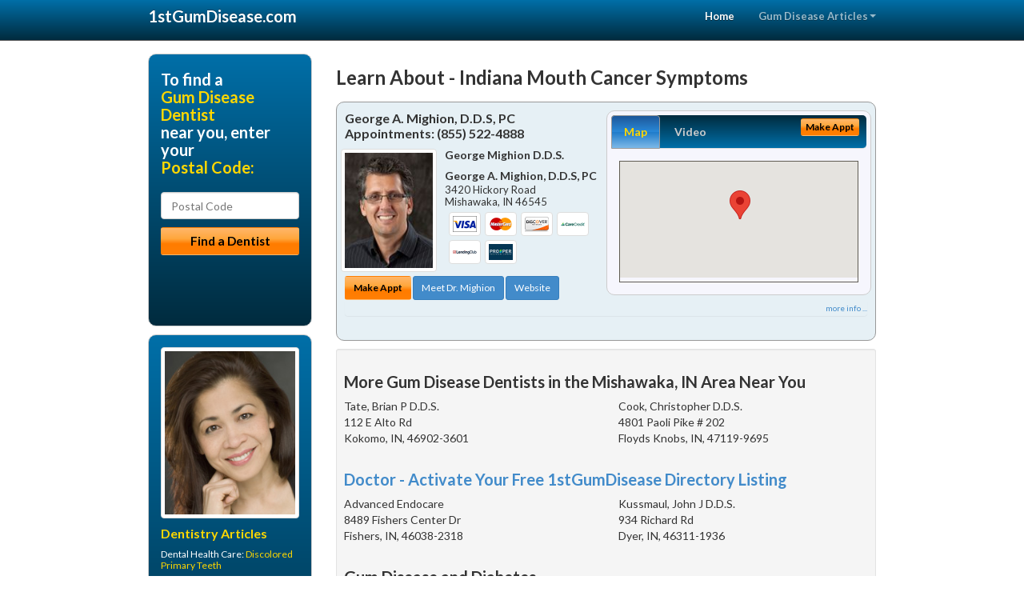

--- FILE ---
content_type: text/html; charset=utf-8
request_url: https://www.1stgumdisease.com/gum-disease/us/indiana/mouth-cancer-symptoms
body_size: 10980
content:


<!DOCTYPE html>

<html xmlns="http://www.w3.org/1999/xhtml">
<head id="Head1"><meta http-equiv="Content-Type" content="text/html; charset=iso-8859-1" /><meta name="viewport" content="width=device-width, initial-scale=1.0" /><meta http-equiv="X-UA-Compatible" content="IE=edge" /><title>Indiana Mouth Cancer Symptoms</title>
<link rel="canonical" href="http://www.1stgumdisease.com/virtualpage" /><meta name="robots" content="index, follow, noodp, archive, noydir" />

<meta name="geo.region" content="IN-US" />
<meta name="geo.placename" content="IN" />



    <script type="text/javascript" src="//ajax.googleapis.com/ajax/libs/jquery/1.11.1/jquery.min.js"></script>
    <script type="text/javascript" src="/Content/Flowplayer/flowplayer.min.js"></script>
    <script type='text/javascript' >
        //<![CDATA[
        var _gaq = _gaq || [];        _gaq.push(['_setAccount', 'UA-2271452-16']);        _gaq.push(['_trackPageview']);        (function()        {            var ga = document.createElement('script');            ga.type = 'text/javascript'; ga.async = true;            ga.src = ('https:' == document.location.protocol ? 'https://ssl' : 'http://www') + '.google-analytics.com/ga.js';            var s = document.getElementsByTagName('script')[0]; s.parentNode.insertBefore(ga, s);         })();
        //]]>
    </script>
<meta name="google-site-verification" content="QHYnHhWEhCINOaa15D5RNPI8kYuAU-amSSU0NPCdBgw" />

        <script src="/content/scripts/jquery.expander.min.js"></script>

<link rel="stylesheet" href="//maxcdn.bootstrapcdn.com/bootstrap/3.2.0/css/bootstrap.min.css" /><link rel="stylesheet" href="/content/styles/national/bootstrap-overrides.css" /><link rel="stylesheet" href="/content/styles/national/bootstrap-theme.css" /><link rel="stylesheet" href="/content/styles/national/master.css" /><link href="//fonts.googleapis.com/css?family=Lato:300,400,700,900,300italic,400italic,700italic,900italic" rel="stylesheet" type="text/css" />
    <!--[if lt IE 9]>
      <script src="//html5shim.googlecode.com/svn/trunk/html5.js"></script>
    <![endif]-->

<script async src="//pagead2.googlesyndication.com/pagead/js/adsbygoogle.js"></script>
<script>
    (adsbygoogle = window.adsbygoogle || []).push({
        google_ad_client: "ca-pub-4280788974163449",
        enable_page_level_ads: true
    });
</script>

<meta name="description" content="Indiana mouth cancer symptoms – Find a local dentist near you for help with gingivitis and periodontitis treatment. Find an affordable dentist or periodontist for the healthy gums and perfect smile you deserve. Low cost gum disease treatment with flexible financial and dental insurance plans available." /><meta name="keywords" content="mouth cancer symptoms, Indiana, gingivitis dentist, gum disease" /></head>
<body>
    
    

<div class="navbar navbar-inverse navbar-fixed-top" role="navigation">
        <div class="container">
            <div class="navbar-header">
                <button type="button" class="navbar-toggle pull-right" data-toggle="collapse" data-target=".navbar-ex1-collapse">
                    <span class="sr-only">Toggle navigation</span>
                    <span class="icon-bar"></span>
                    <span class="icon-bar"></span>
                    <span class="icon-bar"></span>
                </button>
                <a href="/" class="navbar-brand"><strong>1stGumDisease.com</strong></a>
            </div>

            <div class="collapse navbar-collapse navbar-ex1-collapse" role="navigation">
                <ul class="nav navbar-nav navbar-right">
                    <li class="active"><a href="/">Home</a></li>
                    <li class="dropdown">
                        <a href="/article-index" class="dropdown-toggle" data-toggle="dropdown">Gum Disease Articles<b class="caret"></b></a>
                        <ul class="dropdown-menu">
        
            <li><a href="/article-index#gumdisease1" >Gingivitis Care</a></li>
        
            <li><a href="/article-index#gumdisease2" >Periodontist</a></li>
        
            <li><a href="/article-index#gumdisease3" >Gum Disease</a></li>
        
            <li><a href="/article-index#gumdisease4" >Bleeding Gums</a></li>
        
                        </ul>
                    </li> 
                </ul>
            </div>
        </div>
    </div>
    
        <div class="container directory-wrapper">
            <div class="row">
                <!-- Features Row -->
                <div class="features_op1_row">
                    <!-- Feature -->
            
<div class="col-sm-9 col-sm-push-3 col-md-9 col-md-push-3">

    <h1 class="city-headline">Learn About - Indiana Mouth Cancer Symptoms</h1>
    
        
                  
                  

<div class="box-container-card"> 
<div class="row">                   
<div class="col-sm-6 card-left">

  <h2><span itemprop="name">George A. Mighion, D.D.S, PC</span><br />
  <span itemprop="telephone">Appointments: <span data-escapptphone="%28%38%35%35%29%20%35%32%32%2d%34%38%38%38" class="_apptphone_">(574) 256-1579</span></span></h2>
<div class="row"> 
<div class="col-xs-4 col-sm-5 card-photo">
    <span itemprop="photo">
    <img alt="Practice Photo" class="img-thumbnail" src="/media/user/11676/43115/12748127_1203157596362564_2510944338721537518_o.jpg?t=AC03FC75" />
    
</span>
</div> 

<div class="col-xs-8 col-sm-7 card-info">   
<h3><span itemprop="name">George Mighion D.D.S.</span></h3>
<h4><span itemprop="name">George A. Mighion, D.D.S, PC</span></h4>
<div itemprop="address" itemscope itemtype="http://schema.org/PostalAddress">
 <p><span itemprop="streetAddress">3420 Hickory Road </span></p>
                      <p><span itemprop="addressLocality">Mishawaka</span>, 
                          <span itemprop="addressRegion">IN</span> 
                          <span itemprop="postalCode">46545</span></p>                    
</div>
<div itemprop="geo" itemscope itemtype="http://schema.org/GeoCoordinates">
      <meta itemprop="latitude" content="41.691413" />
      <meta itemprop="longitude" content="-86.196414" />
</div>
<div class="card-cc-logos">

    <img alt="accepted credit card" class="img-thumbnail pull-left" src="/media/common/288/Visa_60x40.gif" title="my title" /><img alt="accepted credit card" class="img-thumbnail pull-left" src="/media/common/287/MasterCard_60x40.gif" title="my title" /><img alt="accepted credit card" class="img-thumbnail pull-left" src="/media/common/286/Discover_60x40.gif" title="my title" /><img alt="accepted credit card" class="img-thumbnail pull-left" src="/media/common/290/CareCredit_60x40.gif" title="my title" /><img alt="accepted credit card" class="img-thumbnail pull-left" src="/media/common/3081/Springstone_60x40.gif" title="my title" /><img alt="accepted credit card" class="img-thumbnail pull-left" src="/media/user/11676/43118/Prosper%20for%20financial%20page.jpg?t=A53758E2" title="my title" />

</div>  
</div>
</div>  <!-- end row --> 


<div class="row card-buttons"> 
<div class="btn-group btn-group-justified">
<div class="col-xs-12">
<a data-toggle="modal" href="#apptModal2110" class="btn btn-sm orange">Make Appt</a>
<a class="btn btn-sm btn-primary" href="/dentist/george-a-mighion-d-d-s-pc/d2110">Meet Dr. Mighion</a> 
 
<a class="btn btn-sm btn-primary" href="http://www.mishawakasedationdentist.com" target="_blank">Website</a>
    
</div>
</div>                     
</div>   <!-- end card row buttons --> 

</div>  <!--end card left -->

<div class="col-sm-6 card-right hidden-xs">
<div class="nav-tabs-container">

   <ul class="nav nav-tabs">
      <li class="active"><a data-toggle="tab" href="#tab-map-2110">Map</a></li>

    
      <li><a data-toggle="tab" href="#tab-video-2110">Video</a></li>
        
   </ul>

   <div class="tab-content">
   <div id="tab-map-2110" class="tab-pane active">
       <div class="tab-map-container">
           <iframe src='/GoogleMap/Simple/2110/300px/145px' scrolling='no' frameborder='0' style='border:0px;width:300px;height:145px'></iframe>
 </div>
   </div>

    
   <div id="tab-video-2110" class="tab-pane"> 
        <div id="b035608af5624266b3263c2cc66fcea1" data-key="$8964200889995969" style="background-image:url(https://gen4videos.s3.amazonaws.com/Dentistry-1-Still-6.jpg)"></div>
<script>
  flowplayer(document.getElementById("b035608af5624266b3263c2cc66fcea1"), {
    autoplay: false,
    adaptiveRatio: false,
    ratio: 9 / 16,
    splash: true,
    clip: {
      sources: [
        {
          type: "video/mp4",
          src: "http://gen4videos.s3.amazonaws.com/Dentistry-1.mp4"
        }
      ]
      ,
      subtitles: [
        {
          "default": false, // note the quotes around "default"!
          kind: "subtitles", srclang: "en", label: "English",
          src: "https://gen4videos.s3.amazonaws.com/Dentistry-1.vtt"
        }
      ]
    }
  });
</script>

   </div>
        
   </div>
    </div>


<a data-toggle="modal" href="#apptModal2110" class="btn btn-xs orange card-tab-button">Make Appt</a>
</div>  <!-- end card right -->
</div>  <!-- end row -->

<div class="row card-bottom">
<div class="col-xs-12 card-bottom">
<div class="panel-group" id="accordion-2110">
  <div class="panel panel-default">
    <div class="panel-heading"> 
        <a class="accordion-toggle" data-toggle="collapse" data-parent="#accordion-2110" href="#collapse-2110">
          more info ...
        </a>
    </div>
    <div id="collapse-2110" class="panel-collapse collapse">
      <div class="panel-body">
<div class="more-info-link">
<h2><a href="/dentist/george-a-mighion-d-d-s-pc/d2110">Mishawaka Gingivitis Dentist</a> 
</h2>
</div>
<div itemprop="description">
<!-- insert three long-form benefits from the location profile, selected randomly -->

        <p>A negative self image can be detrimental to many facets of your life. Mishawaka area  dentist Dr. George Mighion understands the positive life-changing power that a healthy and beautiful smile can bring to you. Here at George A. Mighion, D.D.S, PC, we don't want you to be embarrassed any longer. Why not take your smile - and even your life - to a new level of self-confidence and beauty?</p><p>At George A. Mighion, D.D.S, PC, we offer quality, personalized care. Serving the Mishawaka, IN area, we're happy to discuss the variety of treatment options available to you. If you're interested in sedation or sleep dentistry options, please schedule an appointment with George Mighion, D.D.S., and we can provide you with all the information you need.</p><p>Safe, anxiety-free dentistry with Mishawaka area dentist Dr. George Mighion means you can have dental treatments done quickly while you're lightly sedated, with little or no discomfort.</p><p>You no longer have to tolerate feeling uncomfortable, hiding your smile, or putting off dental work because of a busy schedule. You'll feel relaxed during your dental appointment, and relieved that your oral health is in good hands.</p><p>Don't let untreated dental problems get you down. Rebuild your confidence with a beautiful new smile. From simple treatments that make a big difference, to more extensive work, unveiling the smile you were meant to have can have profound life-changing effects. Serving the Mishawaka, IN area and offering gum disease, Dr. Mighion can help you develop an affordable treatment plan you'll feel good about.</p><p>Most major credit cards are accepted at George A. Mighion, D.D.S, PC in the Mishawaka area. Types of cards accepted include Visa, MasterCard, and Discover Card.</p>

    </div>
<!-- insert all the product logos defined at the location level -->
<div class="city-product-logos">
    

    </div>
</div>
</div>
      </div>
    </div>
  </div>
  </div>

 <!-- Appointment Form Modal -->
<div class="modal fade" id="apptModal2110" tabindex="-1" role="dialog" aria-labelledby="myModalLabel" aria-hidden="true">
    <div class="modal-dialog">
      <div class="modal-content">
        <div class="modal-header">
          <button type="button" class="close" data-dismiss="modal" aria-hidden="true">&times;</button>
          <h4 class="modal-title">Request an Appointment With George A. Mighion, D.D.S, PC</h4>
        </div>
        <div class="modal-body">
           <iframe style="border: 0px;" src="/appointment-form?id=2110" width="100%" height = "100%" ></iframe>
        </div>
        <div class="modal-footer">
          <button type="button" class="btn btn-primary" data-dismiss="modal">Close</button>
        </div>
      </div><!-- /.modal-content -->
    </div><!-- /.modal-dialog -->
  </div>

</div> <!-- end col -->

                  
              
<div class="well well-sm">
    <div class="virtual-listings">  
    <h2>More Gum Disease Dentists in the Mishawaka, IN Area Near You</h2>
    <div class="row">
        
                <div class="col-md-6">
                    <p>Tate, Brian P D.D.S.<br />
                        112 E Alto Rd<br />
                        Kokomo, IN, 46902-3601<br />
                        </p>
                </div>
            
                <div class="col-md-6">
                    <p>Cook, Christopher D.D.S.<br />
                        4801 Paoli Pike # 202<br />
                        Floyds Knobs, IN, 47119-9695<br />
                        </p>
                </div>
            
    </div>

<h2><a href="//internetdentalalliance.com" target="_blank">Doctor - Activate Your Free 1stGumDisease Directory Listing</a></h2>

<div class="row">
        
                <div class="col-md-6">
                    <p>Advanced Endocare<br />
                        8489 Fishers Center Dr<br />
                        Fishers, IN, 46038-2318<br />
                        </p>
                </div>
            
                <div class="col-md-6">
                    <p>Kussmaul, John J D.D.S.<br />
                        934 Richard Rd<br />
                        Dyer, IN, 46311-1936<br />
                        </p>
                </div>
            
    </div>
    </div>

<!-- LTL-Redis:ezN9LXs5fS17bW91dGgtY2FuY2VyLXN5bXB0b21zfXx7M30tezl9LXtOYXRpb25hbERpcmVjdG9yeVZpcnR1YWxQYWdlfS17VmlydHVhbFBhZ2V9LXsvZ3VtLWRpc2Vhc2UvdXMvaW5kaWFuYS9tb3V0aC1jYW5jZXItc3ltcHRvbXN9 -->


    <div class="virtual-articles">
        
                <div class="article-item expandable">
                    <h2>Gum Disease and Diabetes</h2>
                    <img id="ArticleImage" class="img-thumbnail" src="/media/common/211/200x150px_0040.jpg" alt="" />

                    <p>Periodontitis and diabetes are both chronic diseases that modulate each other. That is, they can exacerbate each other, each making the other more severe. Diabetes can have a negative effect on periodontal health and periodontal disease can increase the need for insulin in diabetics.</p>
<h2>Periodontal Disease Has a Negative Effect on Diabetic Control</h2>
<p><a href="https://www.1stgumdisease.com">Periodontal disease</a> is an infection that, like any infection, can make it hard to keep blood sugar under control. Increased blood sugar levels can result in an increased risk for diabetic complications such as harm to the eyes, nerves, kidneys, and other important organs. But studies have shown that treatment of periodontal disease can reduce the need for insulin in diabetics. So, by treating and controlling the periodontal infection, a person also is controlling insulin need and diabetes.</p>
<h2>Poor Diabetic Control Has a Negative Effect on Periodontal Health</h2>
<p>Compared to non-diabetics, people with poorly-controlled diabetes (those with blood glucose levels above normal) are more likely to develop periodontal abscesses and other oral infections. The longer someone has diabetes, the more likely they are to have periodontal disease. And if the person smokes and has poorly-controlled diabetes, the risk of developing periodontal disease is even greater.</p>
<p>Poor diabetic control can affect the gum tissue in two ways. One is the result of the thickening of the blood vessels that occurs with diabetes. This results in a reduction of oxygen and nutrient delivery to the tissues and a diminished ability of the immune system to fight infection, including <a href="https://www.1stgumdisease.com/a/126/periodontal-disease">periodontal disease</a>. The second is because many of the bacteria that cause oral infection thrive on the sugar linked to diabetes (glucose). Poor diabetic control can actually feed the bacteria that cause periodontal disease.</p>
<p>Oral symptoms associated with poor diabetic control include:</p>
<ul>
<li>Increased tooth mobility</li>
<li>Dry mouth that can increase the risk for ulcers, root cavities, and infections</li>
<li>Infections that take longer to heal and are more severe</li>
</ul>
<p>These symptoms can all be managed with control of blood glucose and improved periodontal health. If the diabetes is well controlled and blood sugar level is within the normal range, the risk of developing periodontal disease is not greater than in people who don't have diabetes. On the flip side, treating periodontal disease reduces the need for insulin on people that have diabetes.</p>
<p>To prevent complications from periodontal disease and diabetes, it is important to maintain normal blood sugar levels and periodontal health. Follow the diet and medication guidelines supplied by your physician and see your dental care provider routinely for periodontal screenings and professional cleanings. Meticulous plaque control is critical. If you have diabetes, your <a href="https://www.1stdentist.com">dentist</a> needs to know what your blood glucose level is before starting any dental surgical procedures, and although abscesses and acute dental infections should be treated as soon as possible, non-emergency dental treatment should be postponed until the blood glucose is well controlled.</p>
<p>By Laura Minsk, DMD</p>

                    
                </div>
            
                <div class="article-item expandable">
                    <h2>Periodontics: Uses of Periodontic Dental Lasers</h2>
                    <img id="ArticleImage" class="img-thumbnail" src="/media/common/1078/200x150px_0113.jpg" alt="" />

                    <p>Since their introduction in the 1960's, laser use in medicine and dentistry has increased steadily, and it's been no different in Periodontics. The CO2 and the Nd:YAG lasers have both received Food and Drug Administration (FDA) approval for soft tissue surgery and are the most commonly used lasers in <a href="https://www.1stdentist.com">dentistry</a>. A dental laser work by delivering concentrated beams of light strong enough to cut through tissue.</p>
<h2>Pros &amp; Cons of Dental Lasers</h2>
<p>The popularity of lasers results from claims that dental <a href="https://www.1stgumdisease.com/a/129/laser-gum-treatment">laser gum treatment</a> is painless. Although the FDA has not permitted the manufacturer of any laser to make that claim, the general experience described by patients is that there is less pain and swelling after laser treatment compared to conventional oral surgery. Local anesthesia for pain control is still required during laser surgery.</p>
<p>Another advantage of the laser is that it causes less bleeding in the area of surgery than traditional oral surgery techniques. This is especially helpful in the oral cavity, which has an abundant blood supply. The laser decreases bleeding by sealing the blood vessels at the surgical wound. On the flip side, this can delay healing and create a less stable wound.</p>
<h2>Application of Lasers in Periodontal Treatment</h2>
<p>The application of lasers in periodontal treatment is restricted to the removal of gum tissue to reduce pocket depth, or for some minor periodontal plastic surgery procedures. These surgeries can be easily performed with traditional instruments without the additional high cost of dental laser treatment.</p>
<p>More recently, lasers have been evaluated for use in scaling and root planing. But in a research study recently published in the Journal of Periodontology, laser therapy appeared to be less effective than traditional scaling and root planing treatment. In fact, research has not conclusively shown that laser therapy is effective in removing the tartar that has accumulated under the gum line and can actually damage the surfaces of teeth and the bone. This damage could delay healing and the ability of the gum tissue to reattach to the root surface.</p>
<p>For all these reasons, the American Academy of Periodontology is concerned about misleading claims regarding the use of lasers in <a href="https://www.1stgumdisease.com">periodontics</a>. It is important to remember that laser treatment in periodontics is limited to soft tissue (gum) for periodontal surgery and that the laser beam should not touch the tooth or bone. Anesthesia is required during dental laser treatment, and dental laser treatment may be more expensive than traditional surgical procedures.</p>
<p>By Laura Minsk, DMD</p>

                    
                </div>
            
    </div>
</div>




</div>

    


            
    

<div class="col-sm-3 col-sm-pull-9 hidden-xs">
       <div class="box-container-form">
       <h3>To find a<br /><span class="gold">Gum Disease Dentist</span><br />near you, enter your<br /><span class="gold">Postal Code:</span></h3>
                        <form role="form" method="get" action="/search">
                        <input class="form-control" type="text" placeholder="Postal Code" name="q">
                        <input type="submit" value="Find a Dentist" class="btn btn-sm btn-block orange">
                        </form>
 <div class="bbbgplus-side">
<!-- Removed G+ Logo - VM 2017-06-21
<a href="https://plus.google.com/+1stgumdisease" rel="publisher" class="pull-right hidden-sm" target="_blank">
    <img src="https://ssl.gstatic.com/images/icons/gplus-32.png" alt="" style="border:none;padding:0;margin:0;" />
</a> 
-->
<iframe src="//seal-goldengate.bbb.org/logo/rbhzbus/iframe/internet-dental-alliance-58460.html" width="100" height="38" frameborder="0" marginwidth="0" marginheight="0" scrolling="no"></iframe>
</div> 
</div>

<div class="box-container-articles">
<img id="Image1" class="img-thumbnail" src="/media/common/9662/200x250-027.jpg" alt="" />                              
<h3>Dentistry Articles</h3>
<div class="articles-sidebar">
        
            <p>Dental Health Care: <a href="https://www.1stpediatricdentist.com/a/399/dentistry-for-children">Discolored Primary Teeth</a></p>
        
            <p><a href="https://www.1stdentalfinancing.com/a/370/dental-loan">Dental Insurance</a>, What Should You Know</p>
        
            <p>My <a href="https://www.1stdentalinsurance.com/a/1009/dental-plan">Dental Plan</a>: Maximizing the Benefits of Your Dental Team &amp; Dental Plan</p>
        
            <p>Find a Cosmetic Dentist to Understand  Dental <a href="https://www.1stcosmeticdentist.com/a/254/veneers">Veneers</a></p>
        
            <p><a href="https://www.1stdentalhygiene.com/a/379/oral-health">Tongue Scraping</a>, Improve Your Oral Health</p>
        
            <p><a href="https://www.1stdentist.com/a/121/laser-dentistry">Laser Dentistry</a></p>
        
</div>
 </div>

<br />

<!-- Start -->
<script async src="//pagead2.googlesyndication.com/pagead/js/adsbygoogle.js"></script>
<!-- VirtualPage-LeftBar -->
<ins class="adsbygoogle"
     style="display:inline-block;width:205px;height:300px"
     data-ad-client="ca-pub-4280788974163449"
     data-ad-slot="4950332411"></ins>
<script>
(adsbygoogle = window.adsbygoogle || []).push({});
</script>
<!-- End --> 



  <div class="modal fade" id="top15Modal" tabindex="-1" role="dialog" aria-labelledby="myModalLabel" aria-hidden="true">
    <div class="modal-dialog">
      <div class="modal-content">
        <div class="modal-header">
          <button type="button" class="close" data-dismiss="modal" aria-hidden="true">&times;</button>
          <h4 class="modal-title">Top 15 Things To Know Before You Select a Dentist</h4>
        </div>
        <div class="modal-body">
           <iframe style="border: 0px;" src="/top15" width="100%" height = "100%" ></iframe>
        </div>
        <div class="modal-footer">
          <button type="button" class="btn btn-primary" data-dismiss="modal">Close</button>
        </div>
      </div><!-- /.modal-content -->
    </div><!-- /.modal-dialog -->
  </div><!-- /.modal -->


 </div>

                </div>
            </div>
        </div>
    
    

<footer id="footer">
        <div class="container">            
            <div class="row credits">
                <div class="col-md-12">                    
                    <div class="row copyright">
                        <div class="col-md-12">
                        <h4>To find a Gum Disease Dentist near you, enter your postal code below.</h4>
                        <div class="footer-form">
                        <form role="form" method="get" action="/search">
                        <input class="form-control" type="text" placeholder="Enter Your Postal Code Here" name="q">
                        <input type="submit" value="Click Here To Find a Dentist" class="btn btn-md btn-block orange">
                        </form>
                        </div>
                        
<p>&copy; 2026, Internet Dental Alliance, Inc. All Rights Reserved.<br /><a href="/about">About Us</a> - <a href="/article-index">About Gum Disease Dentistry</a> - <a href="/terms" rel="nofollow">Terms of Service Agreement</a> - <a href="/privacy" rel="nofollow">Privacy Policy</a> - <a href="/privacy#AccessibilityStatement" rel="nofollow">Accessibility Statement</a> - <a href="https://www.internetdentalalliance.com" target="_blank">Doctor Registration</a></p>
         </div>
                    </div>
                </div>            
            </div>
        </div>
    </footer>

    <script>
        $(document).ready(function () {
            $('div.expandable').expander({
                slicePoint: 300
            });
        });
</script>  

 
    
<script type="text/javascript">
$("._apptphone_").replaceWith(function () {{ return unescape($(this).attr("data-escapptphone")); }});
</script>

<!-- Scripts -->       
<script type="text/javascript" src="//maxcdn.bootstrapcdn.com/bootstrap/3.2.0/js/bootstrap.min.js"></script>
</body>
</html>

--- FILE ---
content_type: text/html; charset=utf-8
request_url: https://www.google.com/recaptcha/api2/aframe
body_size: 265
content:
<!DOCTYPE HTML><html><head><meta http-equiv="content-type" content="text/html; charset=UTF-8"></head><body><script nonce="9uuzwa8gci56ZiUH874hlw">/** Anti-fraud and anti-abuse applications only. See google.com/recaptcha */ try{var clients={'sodar':'https://pagead2.googlesyndication.com/pagead/sodar?'};window.addEventListener("message",function(a){try{if(a.source===window.parent){var b=JSON.parse(a.data);var c=clients[b['id']];if(c){var d=document.createElement('img');d.src=c+b['params']+'&rc='+(localStorage.getItem("rc::a")?sessionStorage.getItem("rc::b"):"");window.document.body.appendChild(d);sessionStorage.setItem("rc::e",parseInt(sessionStorage.getItem("rc::e")||0)+1);localStorage.setItem("rc::h",'1768965440095');}}}catch(b){}});window.parent.postMessage("_grecaptcha_ready", "*");}catch(b){}</script></body></html>